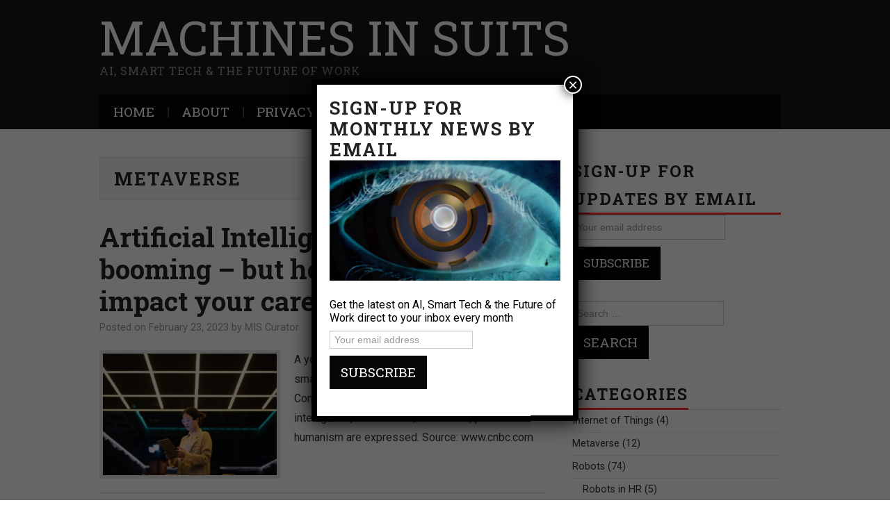

--- FILE ---
content_type: text/html; charset=UTF-8
request_url: http://machinesinsuits.com/category/metaverse-at-work/
body_size: 15015
content:
<!DOCTYPE html>
<html lang="en-US">
<head>

<meta charset="UTF-8">
<meta name="viewport" content="width=device-width">

<link rel="profile" href="http://gmpg.org/xfn/11">
<link rel="pingback" href="http://machinesinsuits.com/xmlrpc.php">

	<meta name='robots' content='index, follow, max-image-preview:large, max-snippet:-1, max-video-preview:-1' />

	<!-- This site is optimized with the Yoast SEO plugin v21.3 - https://yoast.com/wordpress/plugins/seo/ -->
	<title>Metaverse Archives - Machines In Suits</title>
	<link rel="canonical" href="https://machinesinsuits.com/category/metaverse-at-work/" />
	<link rel="next" href="https://machinesinsuits.com/category/metaverse-at-work/page/2/" />
	<meta property="og:locale" content="en_US" />
	<meta property="og:type" content="article" />
	<meta property="og:title" content="Metaverse Archives - Machines In Suits" />
	<meta property="og:url" content="https://machinesinsuits.com/category/metaverse-at-work/" />
	<meta property="og:site_name" content="Machines In Suits" />
	<meta name="twitter:card" content="summary_large_image" />
	<script type="application/ld+json" class="yoast-schema-graph">{"@context":"https://schema.org","@graph":[{"@type":"CollectionPage","@id":"https://machinesinsuits.com/category/metaverse-at-work/","url":"https://machinesinsuits.com/category/metaverse-at-work/","name":"Metaverse Archives - Machines In Suits","isPartOf":{"@id":"http://machinesinsuits.com/#website"},"primaryImageOfPage":{"@id":"https://machinesinsuits.com/category/metaverse-at-work/#primaryimage"},"image":{"@id":"https://machinesinsuits.com/category/metaverse-at-work/#primaryimage"},"thumbnailUrl":"http://machinesinsuits.com/wp-content/uploads/2023/02/107196527-1676650643558-gettyimages-1394953811-_dsc9542-gi-1.jpeg","breadcrumb":{"@id":"https://machinesinsuits.com/category/metaverse-at-work/#breadcrumb"},"inLanguage":"en-US"},{"@type":"ImageObject","inLanguage":"en-US","@id":"https://machinesinsuits.com/category/metaverse-at-work/#primaryimage","url":"http://machinesinsuits.com/wp-content/uploads/2023/02/107196527-1676650643558-gettyimages-1394953811-_dsc9542-gi-1.jpeg","contentUrl":"http://machinesinsuits.com/wp-content/uploads/2023/02/107196527-1676650643558-gettyimages-1394953811-_dsc9542-gi-1.jpeg","width":1920,"height":1080,"caption":"Artificial Intelligence is booming – but how will it impact your career?"},{"@type":"BreadcrumbList","@id":"https://machinesinsuits.com/category/metaverse-at-work/#breadcrumb","itemListElement":[{"@type":"ListItem","position":1,"name":"Home","item":"http://machinesinsuits.com/"},{"@type":"ListItem","position":2,"name":"Metaverse"}]},{"@type":"WebSite","@id":"http://machinesinsuits.com/#website","url":"http://machinesinsuits.com/","name":"Machines In Suits","description":"AI, Smart Tech &amp; The Future of Work","publisher":{"@id":"http://machinesinsuits.com/#organization"},"potentialAction":[{"@type":"SearchAction","target":{"@type":"EntryPoint","urlTemplate":"http://machinesinsuits.com/?s={search_term_string}"},"query-input":"required name=search_term_string"}],"inLanguage":"en-US"},{"@type":"Organization","@id":"http://machinesinsuits.com/#organization","name":"Machines In Suits","url":"http://machinesinsuits.com/","logo":{"@type":"ImageObject","inLanguage":"en-US","@id":"http://machinesinsuits.com/#/schema/logo/image/","url":"","contentUrl":"","caption":"Machines In Suits"},"image":{"@id":"http://machinesinsuits.com/#/schema/logo/image/"}}]}</script>
	<!-- / Yoast SEO plugin. -->


<link rel='dns-prefetch' href='//fonts.googleapis.com' />
<link rel="alternate" type="application/rss+xml" title="Machines In Suits &raquo; Feed" href="http://machinesinsuits.com/feed/" />
<link rel="alternate" type="application/rss+xml" title="Machines In Suits &raquo; Comments Feed" href="http://machinesinsuits.com/comments/feed/" />
<link rel="alternate" type="application/rss+xml" title="Machines In Suits &raquo; Metaverse Category Feed" href="http://machinesinsuits.com/category/metaverse-at-work/feed/" />
		<!-- This site uses the Google Analytics by MonsterInsights plugin v8.20.0 - Using Analytics tracking - https://www.monsterinsights.com/ -->
		<!-- Note: MonsterInsights is not currently configured on this site. The site owner needs to authenticate with Google Analytics in the MonsterInsights settings panel. -->
					<!-- No tracking code set -->
				<!-- / Google Analytics by MonsterInsights -->
		<script type="text/javascript">
window._wpemojiSettings = {"baseUrl":"https:\/\/s.w.org\/images\/core\/emoji\/14.0.0\/72x72\/","ext":".png","svgUrl":"https:\/\/s.w.org\/images\/core\/emoji\/14.0.0\/svg\/","svgExt":".svg","source":{"concatemoji":"http:\/\/machinesinsuits.com\/wp-includes\/js\/wp-emoji-release.min.js?ver=6.3.1"}};
/*! This file is auto-generated */
!function(i,n){var o,s,e;function c(e){try{var t={supportTests:e,timestamp:(new Date).valueOf()};sessionStorage.setItem(o,JSON.stringify(t))}catch(e){}}function p(e,t,n){e.clearRect(0,0,e.canvas.width,e.canvas.height),e.fillText(t,0,0);var t=new Uint32Array(e.getImageData(0,0,e.canvas.width,e.canvas.height).data),r=(e.clearRect(0,0,e.canvas.width,e.canvas.height),e.fillText(n,0,0),new Uint32Array(e.getImageData(0,0,e.canvas.width,e.canvas.height).data));return t.every(function(e,t){return e===r[t]})}function u(e,t,n){switch(t){case"flag":return n(e,"\ud83c\udff3\ufe0f\u200d\u26a7\ufe0f","\ud83c\udff3\ufe0f\u200b\u26a7\ufe0f")?!1:!n(e,"\ud83c\uddfa\ud83c\uddf3","\ud83c\uddfa\u200b\ud83c\uddf3")&&!n(e,"\ud83c\udff4\udb40\udc67\udb40\udc62\udb40\udc65\udb40\udc6e\udb40\udc67\udb40\udc7f","\ud83c\udff4\u200b\udb40\udc67\u200b\udb40\udc62\u200b\udb40\udc65\u200b\udb40\udc6e\u200b\udb40\udc67\u200b\udb40\udc7f");case"emoji":return!n(e,"\ud83e\udef1\ud83c\udffb\u200d\ud83e\udef2\ud83c\udfff","\ud83e\udef1\ud83c\udffb\u200b\ud83e\udef2\ud83c\udfff")}return!1}function f(e,t,n){var r="undefined"!=typeof WorkerGlobalScope&&self instanceof WorkerGlobalScope?new OffscreenCanvas(300,150):i.createElement("canvas"),a=r.getContext("2d",{willReadFrequently:!0}),o=(a.textBaseline="top",a.font="600 32px Arial",{});return e.forEach(function(e){o[e]=t(a,e,n)}),o}function t(e){var t=i.createElement("script");t.src=e,t.defer=!0,i.head.appendChild(t)}"undefined"!=typeof Promise&&(o="wpEmojiSettingsSupports",s=["flag","emoji"],n.supports={everything:!0,everythingExceptFlag:!0},e=new Promise(function(e){i.addEventListener("DOMContentLoaded",e,{once:!0})}),new Promise(function(t){var n=function(){try{var e=JSON.parse(sessionStorage.getItem(o));if("object"==typeof e&&"number"==typeof e.timestamp&&(new Date).valueOf()<e.timestamp+604800&&"object"==typeof e.supportTests)return e.supportTests}catch(e){}return null}();if(!n){if("undefined"!=typeof Worker&&"undefined"!=typeof OffscreenCanvas&&"undefined"!=typeof URL&&URL.createObjectURL&&"undefined"!=typeof Blob)try{var e="postMessage("+f.toString()+"("+[JSON.stringify(s),u.toString(),p.toString()].join(",")+"));",r=new Blob([e],{type:"text/javascript"}),a=new Worker(URL.createObjectURL(r),{name:"wpTestEmojiSupports"});return void(a.onmessage=function(e){c(n=e.data),a.terminate(),t(n)})}catch(e){}c(n=f(s,u,p))}t(n)}).then(function(e){for(var t in e)n.supports[t]=e[t],n.supports.everything=n.supports.everything&&n.supports[t],"flag"!==t&&(n.supports.everythingExceptFlag=n.supports.everythingExceptFlag&&n.supports[t]);n.supports.everythingExceptFlag=n.supports.everythingExceptFlag&&!n.supports.flag,n.DOMReady=!1,n.readyCallback=function(){n.DOMReady=!0}}).then(function(){return e}).then(function(){var e;n.supports.everything||(n.readyCallback(),(e=n.source||{}).concatemoji?t(e.concatemoji):e.wpemoji&&e.twemoji&&(t(e.twemoji),t(e.wpemoji)))}))}((window,document),window._wpemojiSettings);
</script>
<style type="text/css">
img.wp-smiley,
img.emoji {
	display: inline !important;
	border: none !important;
	box-shadow: none !important;
	height: 1em !important;
	width: 1em !important;
	margin: 0 0.07em !important;
	vertical-align: -0.1em !important;
	background: none !important;
	padding: 0 !important;
}
</style>
	<link rel='stylesheet' id='wp-block-library-css' href='http://machinesinsuits.com/wp-includes/css/dist/block-library/style.min.css?ver=6.3.1' type='text/css' media='all' />
<style id='classic-theme-styles-inline-css' type='text/css'>
/*! This file is auto-generated */
.wp-block-button__link{color:#fff;background-color:#32373c;border-radius:9999px;box-shadow:none;text-decoration:none;padding:calc(.667em + 2px) calc(1.333em + 2px);font-size:1.125em}.wp-block-file__button{background:#32373c;color:#fff;text-decoration:none}
</style>
<style id='global-styles-inline-css' type='text/css'>
body{--wp--preset--color--black: #000000;--wp--preset--color--cyan-bluish-gray: #abb8c3;--wp--preset--color--white: #ffffff;--wp--preset--color--pale-pink: #f78da7;--wp--preset--color--vivid-red: #cf2e2e;--wp--preset--color--luminous-vivid-orange: #ff6900;--wp--preset--color--luminous-vivid-amber: #fcb900;--wp--preset--color--light-green-cyan: #7bdcb5;--wp--preset--color--vivid-green-cyan: #00d084;--wp--preset--color--pale-cyan-blue: #8ed1fc;--wp--preset--color--vivid-cyan-blue: #0693e3;--wp--preset--color--vivid-purple: #9b51e0;--wp--preset--gradient--vivid-cyan-blue-to-vivid-purple: linear-gradient(135deg,rgba(6,147,227,1) 0%,rgb(155,81,224) 100%);--wp--preset--gradient--light-green-cyan-to-vivid-green-cyan: linear-gradient(135deg,rgb(122,220,180) 0%,rgb(0,208,130) 100%);--wp--preset--gradient--luminous-vivid-amber-to-luminous-vivid-orange: linear-gradient(135deg,rgba(252,185,0,1) 0%,rgba(255,105,0,1) 100%);--wp--preset--gradient--luminous-vivid-orange-to-vivid-red: linear-gradient(135deg,rgba(255,105,0,1) 0%,rgb(207,46,46) 100%);--wp--preset--gradient--very-light-gray-to-cyan-bluish-gray: linear-gradient(135deg,rgb(238,238,238) 0%,rgb(169,184,195) 100%);--wp--preset--gradient--cool-to-warm-spectrum: linear-gradient(135deg,rgb(74,234,220) 0%,rgb(151,120,209) 20%,rgb(207,42,186) 40%,rgb(238,44,130) 60%,rgb(251,105,98) 80%,rgb(254,248,76) 100%);--wp--preset--gradient--blush-light-purple: linear-gradient(135deg,rgb(255,206,236) 0%,rgb(152,150,240) 100%);--wp--preset--gradient--blush-bordeaux: linear-gradient(135deg,rgb(254,205,165) 0%,rgb(254,45,45) 50%,rgb(107,0,62) 100%);--wp--preset--gradient--luminous-dusk: linear-gradient(135deg,rgb(255,203,112) 0%,rgb(199,81,192) 50%,rgb(65,88,208) 100%);--wp--preset--gradient--pale-ocean: linear-gradient(135deg,rgb(255,245,203) 0%,rgb(182,227,212) 50%,rgb(51,167,181) 100%);--wp--preset--gradient--electric-grass: linear-gradient(135deg,rgb(202,248,128) 0%,rgb(113,206,126) 100%);--wp--preset--gradient--midnight: linear-gradient(135deg,rgb(2,3,129) 0%,rgb(40,116,252) 100%);--wp--preset--font-size--small: 13px;--wp--preset--font-size--medium: 20px;--wp--preset--font-size--large: 36px;--wp--preset--font-size--x-large: 42px;--wp--preset--spacing--20: 0.44rem;--wp--preset--spacing--30: 0.67rem;--wp--preset--spacing--40: 1rem;--wp--preset--spacing--50: 1.5rem;--wp--preset--spacing--60: 2.25rem;--wp--preset--spacing--70: 3.38rem;--wp--preset--spacing--80: 5.06rem;--wp--preset--shadow--natural: 6px 6px 9px rgba(0, 0, 0, 0.2);--wp--preset--shadow--deep: 12px 12px 50px rgba(0, 0, 0, 0.4);--wp--preset--shadow--sharp: 6px 6px 0px rgba(0, 0, 0, 0.2);--wp--preset--shadow--outlined: 6px 6px 0px -3px rgba(255, 255, 255, 1), 6px 6px rgba(0, 0, 0, 1);--wp--preset--shadow--crisp: 6px 6px 0px rgba(0, 0, 0, 1);}:where(.is-layout-flex){gap: 0.5em;}:where(.is-layout-grid){gap: 0.5em;}body .is-layout-flow > .alignleft{float: left;margin-inline-start: 0;margin-inline-end: 2em;}body .is-layout-flow > .alignright{float: right;margin-inline-start: 2em;margin-inline-end: 0;}body .is-layout-flow > .aligncenter{margin-left: auto !important;margin-right: auto !important;}body .is-layout-constrained > .alignleft{float: left;margin-inline-start: 0;margin-inline-end: 2em;}body .is-layout-constrained > .alignright{float: right;margin-inline-start: 2em;margin-inline-end: 0;}body .is-layout-constrained > .aligncenter{margin-left: auto !important;margin-right: auto !important;}body .is-layout-constrained > :where(:not(.alignleft):not(.alignright):not(.alignfull)){max-width: var(--wp--style--global--content-size);margin-left: auto !important;margin-right: auto !important;}body .is-layout-constrained > .alignwide{max-width: var(--wp--style--global--wide-size);}body .is-layout-flex{display: flex;}body .is-layout-flex{flex-wrap: wrap;align-items: center;}body .is-layout-flex > *{margin: 0;}body .is-layout-grid{display: grid;}body .is-layout-grid > *{margin: 0;}:where(.wp-block-columns.is-layout-flex){gap: 2em;}:where(.wp-block-columns.is-layout-grid){gap: 2em;}:where(.wp-block-post-template.is-layout-flex){gap: 1.25em;}:where(.wp-block-post-template.is-layout-grid){gap: 1.25em;}.has-black-color{color: var(--wp--preset--color--black) !important;}.has-cyan-bluish-gray-color{color: var(--wp--preset--color--cyan-bluish-gray) !important;}.has-white-color{color: var(--wp--preset--color--white) !important;}.has-pale-pink-color{color: var(--wp--preset--color--pale-pink) !important;}.has-vivid-red-color{color: var(--wp--preset--color--vivid-red) !important;}.has-luminous-vivid-orange-color{color: var(--wp--preset--color--luminous-vivid-orange) !important;}.has-luminous-vivid-amber-color{color: var(--wp--preset--color--luminous-vivid-amber) !important;}.has-light-green-cyan-color{color: var(--wp--preset--color--light-green-cyan) !important;}.has-vivid-green-cyan-color{color: var(--wp--preset--color--vivid-green-cyan) !important;}.has-pale-cyan-blue-color{color: var(--wp--preset--color--pale-cyan-blue) !important;}.has-vivid-cyan-blue-color{color: var(--wp--preset--color--vivid-cyan-blue) !important;}.has-vivid-purple-color{color: var(--wp--preset--color--vivid-purple) !important;}.has-black-background-color{background-color: var(--wp--preset--color--black) !important;}.has-cyan-bluish-gray-background-color{background-color: var(--wp--preset--color--cyan-bluish-gray) !important;}.has-white-background-color{background-color: var(--wp--preset--color--white) !important;}.has-pale-pink-background-color{background-color: var(--wp--preset--color--pale-pink) !important;}.has-vivid-red-background-color{background-color: var(--wp--preset--color--vivid-red) !important;}.has-luminous-vivid-orange-background-color{background-color: var(--wp--preset--color--luminous-vivid-orange) !important;}.has-luminous-vivid-amber-background-color{background-color: var(--wp--preset--color--luminous-vivid-amber) !important;}.has-light-green-cyan-background-color{background-color: var(--wp--preset--color--light-green-cyan) !important;}.has-vivid-green-cyan-background-color{background-color: var(--wp--preset--color--vivid-green-cyan) !important;}.has-pale-cyan-blue-background-color{background-color: var(--wp--preset--color--pale-cyan-blue) !important;}.has-vivid-cyan-blue-background-color{background-color: var(--wp--preset--color--vivid-cyan-blue) !important;}.has-vivid-purple-background-color{background-color: var(--wp--preset--color--vivid-purple) !important;}.has-black-border-color{border-color: var(--wp--preset--color--black) !important;}.has-cyan-bluish-gray-border-color{border-color: var(--wp--preset--color--cyan-bluish-gray) !important;}.has-white-border-color{border-color: var(--wp--preset--color--white) !important;}.has-pale-pink-border-color{border-color: var(--wp--preset--color--pale-pink) !important;}.has-vivid-red-border-color{border-color: var(--wp--preset--color--vivid-red) !important;}.has-luminous-vivid-orange-border-color{border-color: var(--wp--preset--color--luminous-vivid-orange) !important;}.has-luminous-vivid-amber-border-color{border-color: var(--wp--preset--color--luminous-vivid-amber) !important;}.has-light-green-cyan-border-color{border-color: var(--wp--preset--color--light-green-cyan) !important;}.has-vivid-green-cyan-border-color{border-color: var(--wp--preset--color--vivid-green-cyan) !important;}.has-pale-cyan-blue-border-color{border-color: var(--wp--preset--color--pale-cyan-blue) !important;}.has-vivid-cyan-blue-border-color{border-color: var(--wp--preset--color--vivid-cyan-blue) !important;}.has-vivid-purple-border-color{border-color: var(--wp--preset--color--vivid-purple) !important;}.has-vivid-cyan-blue-to-vivid-purple-gradient-background{background: var(--wp--preset--gradient--vivid-cyan-blue-to-vivid-purple) !important;}.has-light-green-cyan-to-vivid-green-cyan-gradient-background{background: var(--wp--preset--gradient--light-green-cyan-to-vivid-green-cyan) !important;}.has-luminous-vivid-amber-to-luminous-vivid-orange-gradient-background{background: var(--wp--preset--gradient--luminous-vivid-amber-to-luminous-vivid-orange) !important;}.has-luminous-vivid-orange-to-vivid-red-gradient-background{background: var(--wp--preset--gradient--luminous-vivid-orange-to-vivid-red) !important;}.has-very-light-gray-to-cyan-bluish-gray-gradient-background{background: var(--wp--preset--gradient--very-light-gray-to-cyan-bluish-gray) !important;}.has-cool-to-warm-spectrum-gradient-background{background: var(--wp--preset--gradient--cool-to-warm-spectrum) !important;}.has-blush-light-purple-gradient-background{background: var(--wp--preset--gradient--blush-light-purple) !important;}.has-blush-bordeaux-gradient-background{background: var(--wp--preset--gradient--blush-bordeaux) !important;}.has-luminous-dusk-gradient-background{background: var(--wp--preset--gradient--luminous-dusk) !important;}.has-pale-ocean-gradient-background{background: var(--wp--preset--gradient--pale-ocean) !important;}.has-electric-grass-gradient-background{background: var(--wp--preset--gradient--electric-grass) !important;}.has-midnight-gradient-background{background: var(--wp--preset--gradient--midnight) !important;}.has-small-font-size{font-size: var(--wp--preset--font-size--small) !important;}.has-medium-font-size{font-size: var(--wp--preset--font-size--medium) !important;}.has-large-font-size{font-size: var(--wp--preset--font-size--large) !important;}.has-x-large-font-size{font-size: var(--wp--preset--font-size--x-large) !important;}
.wp-block-navigation a:where(:not(.wp-element-button)){color: inherit;}
:where(.wp-block-post-template.is-layout-flex){gap: 1.25em;}:where(.wp-block-post-template.is-layout-grid){gap: 1.25em;}
:where(.wp-block-columns.is-layout-flex){gap: 2em;}:where(.wp-block-columns.is-layout-grid){gap: 2em;}
.wp-block-pullquote{font-size: 1.5em;line-height: 1.6;}
</style>
<link rel='stylesheet' id='athemes-headings-fonts-css' href='//fonts.googleapis.com/css?family=Roboto+Slab%3A400%2C700&#038;ver=6.3.1' type='text/css' media='all' />
<link rel='stylesheet' id='athemes-body-fonts-css' href='//fonts.googleapis.com/css?family=Roboto%3A400%2C400italic%2C700%2C700italic&#038;ver=6.3.1' type='text/css' media='all' />
<link rel='stylesheet' id='athemes-glyphs-css' href='http://machinesinsuits.com/wp-content/themes/hiero/css/athemes-glyphs.css?ver=6.3.1' type='text/css' media='all' />
<link rel='stylesheet' id='athemes-bootstrap-css' href='http://machinesinsuits.com/wp-content/themes/hiero/css/bootstrap.min.css?ver=6.3.1' type='text/css' media='all' />
<link rel='stylesheet' id='athemes-style-css' href='http://machinesinsuits.com/wp-content/themes/hiero/style.css?ver=6.3.1' type='text/css' media='all' />
<style id='athemes-style-inline-css' type='text/css'>
a, #main-navigation .sf-menu > ul > li:hover:after, #main-navigation .sf-menu > ul > li.sfHover:after, #main-navigation .sf-menu > ul > li.current_page_item:after, #main-navigation .sf-menu > ul > li.current-menu-item:after, .entry-title a:hover, .comment-list li.comment .comment-author .fn a:hover, .comment-list li.comment .reply a, .widget li a:hover, .site-extra .widget li a:hover, .site-extra .widget_athemes_social_icons li a:hover [class^="ico-"]:before, .site-footer a:hover { color: ; }
button:hover, a.button:hover, input[type="button"]:hover, .widget-title span, input[type="reset"]:hover, input[type="submit"]:hover { border-color: ; }
button:hover, a.button:hover, .widget_athemes_social_icons li a:hover [class^="ico-"]:before, input[type="button"]:hover, .widget_athemes_tabs .widget-tab-nav li.active a, input[type="reset"]:hover, .comments-link a, .site-content [class*="navigation"] a:hover, input[type="submit"]:hover, #main-navigation li:hover ul, #main-navigation li.sfHover ul, #main-navigation li a:hover, #main-navigation li.sfHover > a, #main-navigation li.current_page_item > a, #main-navigation li.current-menu-item > a, #main-navigation li.current-menu-parent > a, #main-navigation li.current-page-parent > a, #main-navigation li.current-page-ancestor > a, #main-navigation li.current_page_ancestor > a { background: ; }
.site-title a { color: ; }
.site-description { color: ; }
.entry-title, .entry-title a { color: ; }
body { color: ; }
a.button, h1, h2, h3, h4, h5, h6, button, input[type="button"], input[type="reset"], input[type="submit"], .site-title, .site-description, #main-navigation li a, .nav-open, .nav-close, .comments-link a, .author-info .author-links a, .site-content [class*="navigation"] a, .comment-list li.comment .comment-author .fn, .comment-list li.comment .reply a, #commentform label, .widget_athemes_tabs .widget-tab-nav li a { font-family: Roboto Slab; }
body { font-family: Roboto; }

</style>
<link rel='stylesheet' id='popup-maker-site-css' href='//machinesinsuits.com/wp-content/uploads/pum/pum-site-styles.css?generated=1645760802&#038;ver=1.16.4' type='text/css' media='all' />
<script type='text/javascript' src='http://machinesinsuits.com/wp-includes/js/jquery/jquery.min.js?ver=3.7.0' id='jquery-core-js'></script>
<script type='text/javascript' src='http://machinesinsuits.com/wp-includes/js/jquery/jquery-migrate.min.js?ver=3.4.1' id='jquery-migrate-js'></script>
<script type='text/javascript' src='http://machinesinsuits.com/wp-content/themes/hiero/js/bootstrap.min.js?ver=6.3.1' id='athemes-bootstrap-js-js'></script>
<script type='text/javascript' src='http://machinesinsuits.com/wp-content/themes/hiero/js/superfish.js?ver=6.3.1' id='athemes-superfish-js'></script>
<script type='text/javascript' src='http://machinesinsuits.com/wp-content/themes/hiero/js/supersubs.js?ver=6.3.1' id='athemes-supersubs-js'></script>
<script type='text/javascript' src='http://machinesinsuits.com/wp-content/themes/hiero/js/settings.js?ver=6.3.1' id='athemes-settings-js'></script>
<link rel="https://api.w.org/" href="http://machinesinsuits.com/wp-json/" /><link rel="alternate" type="application/json" href="http://machinesinsuits.com/wp-json/wp/v2/categories/231" /><link rel="EditURI" type="application/rsd+xml" title="RSD" href="http://machinesinsuits.com/xmlrpc.php?rsd" />
<meta name="generator" content="WordPress 6.3.1" />
<!--[if lt IE 9]>
<script src="http://machinesinsuits.com/wp-content/themes/hiero/js/html5shiv.js"></script>
<![endif]-->
<link rel="icon" href="http://machinesinsuits.com/wp-content/uploads/2018/01/cropped-woman-506322-32x32.jpg" sizes="32x32" />
<link rel="icon" href="http://machinesinsuits.com/wp-content/uploads/2018/01/cropped-woman-506322-192x192.jpg" sizes="192x192" />
<link rel="apple-touch-icon" href="http://machinesinsuits.com/wp-content/uploads/2018/01/cropped-woman-506322-180x180.jpg" />
<meta name="msapplication-TileImage" content="http://machinesinsuits.com/wp-content/uploads/2018/01/cropped-woman-506322-270x270.jpg" />
		<style type="text/css" id="wp-custom-css">
			.entry-thumbnail img { width: 100%; height: 100%;}
.comments-link {
    display: none;
}
body {
    font-size: 16px;
}		</style>
		</head>

<body class="archive category category-metaverse-at-work category-231">
		<header id="masthead" class="site-header" role="banner">
		<div class="clearfix container">
			<div class="site-branding">
							
										<div class="site-title">
						<a href="http://machinesinsuits.com/" title="Machines In Suits" rel="home">
							Machines In Suits						</a>
					</div>
					<div class="site-description">AI, Smart Tech &amp; The Future of Work</div>
							<!-- .site-branding --></div>

						
			<nav id="main-navigation" class="main-navigation" role="navigation">
				<a href="#main-navigation" class="nav-open">Menu</a>
				<a href="#" class="nav-close">Close</a>
				<div class="clearfix sf-menu"><ul>
<li ><a href="http://machinesinsuits.com/">Home</a></li><li class="page_item page-item-2449"><a href="http://machinesinsuits.com/about/">About</a></li>
<li class="page_item page-item-2750"><a href="http://machinesinsuits.com/privacy-policy/">Privacy Policy</a></li>
</ul></div>
			<!-- #main-navigation --></nav>
		</div>
	<!-- #masthead --></header>

	<div id="main" class="site-main">
		<div class="clearfix container">

	<section id="primary" class="content-area">
		<div id="content" class="site-content" role="main">

		
			<header class="page-header">
				<h1 class="page-title">
					Metaverse				</h1>
							<!-- .page-header --></header>

						
				
<article id="post-42954" class="clearfix post-42954 post type-post status-publish format-standard has-post-thumbnail hentry category-metaverse-at-work">
	<header class="clearfix entry-header">
		
		<h2 class="entry-title"><a href="https://news.google.com/rss/articles/[base64]?oc=5" rel="bookmark">Artificial Intelligence is booming – but how will it impact your career?</a></h2>

				<div class="entry-meta">
			<span class="posted-on">Posted on <a href="https://news.google.com/rss/articles/[base64]?oc=5" title="6:44 pm" rel="bookmark"><time class="entry-date published updated" datetime="2023-02-23T18:44:21+00:00">February 23, 2023</time></a></span><span class="byline"> by <span class="author vcard"><a class="url fn n" href="http://machinesinsuits.com/author/vgriffith28/" title="View all posts by MIS Curator">MIS Curator</a></span></span>		<!-- .entry-meta --></div>
			<!-- .entry-header --></header>

			<div class="entry-thumbnail">
			<a href="https://news.google.com/rss/articles/[base64]?oc=5" title="Artificial Intelligence is booming – but how will it impact your career?" >
				<img width="250" height="175" src="http://machinesinsuits.com/wp-content/uploads/2023/02/107196527-1676650643558-gettyimages-1394953811-_dsc9542-gi-1-250x175.jpeg" class="attachment-thumb-featured size-thumb-featured wp-post-image" alt="Artificial Intelligence is booming – but how will it impact your career?" decoding="async" />			</a>
		</div>
	
			<div class="entry-summary">
			<p>A young Asian business woman wearing glowing smart glasses uses a tablet in a city street at night. Concepts such as augmented reality, artificial intelligence, smart cities, metaverse, post-humanism are expressed. Source: www.cnbc.com</p>
		<!-- .entry-summary --></div>
	
	<footer class="entry-meta entry-footer">
								<span class="cat-links">
				<i class="ico-folder"></i> <a href="http://machinesinsuits.com/category/metaverse-at-work/" rel="category tag">Metaverse</a>			</span>
			
						<!-- .entry-meta --></footer>
<!-- #post-42954--></article>

			
				
<article id="post-40356" class="clearfix post-40356 post type-post status-publish format-standard has-post-thumbnail hentry category-metaverse-at-work">
	<header class="clearfix entry-header">
		
		<h2 class="entry-title"><a href="https://news.google.com/__i/rss/rd/articles/CBMibWh0dHBzOi8vd3d3LmdlbmVuZ25ld3MuY29tL2FydGlmaWNpYWwtaW50ZWxsaWdlbmNlL2dyb3d0aC1vZi1hcnRpZmljaWFsLWludGVsbGlnZW5jZS1pbi1waGFybWEtbWFudWZhY3R1cmluZy_SAQA?oc=5" rel="bookmark">Growth of Artificial Intelligence in Pharma Manufacturing</a></h2>

				<div class="entry-meta">
			<span class="posted-on">Posted on <a href="https://news.google.com/__i/rss/rd/articles/CBMibWh0dHBzOi8vd3d3LmdlbmVuZ25ld3MuY29tL2FydGlmaWNpYWwtaW50ZWxsaWdlbmNlL2dyb3d0aC1vZi1hcnRpZmljaWFsLWludGVsbGlnZW5jZS1pbi1waGFybWEtbWFudWZhY3R1cmluZy_SAQA?oc=5" title="2:13 pm" rel="bookmark"><time class="entry-date published updated" datetime="2023-01-17T14:13:35+00:00">January 17, 2023</time></a></span><span class="byline"> by <span class="author vcard"><a class="url fn n" href="http://machinesinsuits.com/author/vgriffith28/" title="View all posts by MIS Curator">MIS Curator</a></span></span>		<!-- .entry-meta --></div>
			<!-- .entry-header --></header>

			<div class="entry-thumbnail">
			<a href="https://news.google.com/__i/rss/rd/articles/CBMibWh0dHBzOi8vd3d3LmdlbmVuZ25ld3MuY29tL2FydGlmaWNpYWwtaW50ZWxsaWdlbmNlL2dyb3d0aC1vZi1hcnRpZmljaWFsLWludGVsbGlnZW5jZS1pbi1waGFybWEtbWFudWZhY3R1cmluZy_SAQA?oc=5" title="Growth of Artificial Intelligence in Pharma Manufacturing" >
				<img width="250" height="175" src="http://machinesinsuits.com/wp-content/uploads/2023/01/GEN_MAL_Logo_4-2-250x175.png" class="attachment-thumb-featured size-thumb-featured wp-post-image" alt="Growth of Artificial Intelligence in Pharma Manufacturing" decoding="async" />			</a>
		</div>
	
			<div class="entry-summary">
			<p>Genetic Engineering &amp; Biotechnology News Lonza, a CDMO based in Switzerland, collects and analyzes manufacturing data to optimize processes, gain process insights, improve yields, and meet required quality levels. Source: www.genengnews.com</p>
		<!-- .entry-summary --></div>
	
	<footer class="entry-meta entry-footer">
								<span class="cat-links">
				<i class="ico-folder"></i> <a href="http://machinesinsuits.com/category/metaverse-at-work/" rel="category tag">Metaverse</a>			</span>
			
						<!-- .entry-meta --></footer>
<!-- #post-40356--></article>

			
				
<article id="post-28512" class="clearfix post-28512 post type-post status-publish format-standard has-post-thumbnail hentry category-metaverse-at-work">
	<header class="clearfix entry-header">
		
		<h2 class="entry-title"><a href="https://www.hcamag.com/nz/specialisation/employee-engagement/enter-the-metaverse-how-virtual-reality-is-changing-hr/400188" rel="bookmark">Enter the metaverse: How virtual reality is changing HR</a></h2>

				<div class="entry-meta">
			<span class="posted-on">Posted on <a href="https://www.hcamag.com/nz/specialisation/employee-engagement/enter-the-metaverse-how-virtual-reality-is-changing-hr/400188" title="7:46 am" rel="bookmark"><time class="entry-date published updated" datetime="2022-04-25T07:46:25+00:00">April 25, 2022</time></a></span><span class="byline"> by <span class="author vcard"><a class="url fn n" href="http://machinesinsuits.com/author/vgriffith28/" title="View all posts by MIS Curator">MIS Curator</a></span></span>		<!-- .entry-meta --></div>
			<!-- .entry-header --></header>

			<div class="entry-thumbnail">
			<a href="https://www.hcamag.com/nz/specialisation/employee-engagement/enter-the-metaverse-how-virtual-reality-is-changing-hr/400188" title="Enter the metaverse: How virtual reality is changing HR" >
				<img width="250" height="175" src="http://machinesinsuits.com/wp-content/uploads/2022/04/0292_637838310014900047-250x175.jpeg" class="attachment-thumb-featured size-thumb-featured wp-post-image" alt="Enter the metaverse: How virtual reality is changing HR" decoding="async" />			</a>
		</div>
	
			<div class="entry-summary">
			<p>VR has enabled this company&#8217;s HR team to onboard 2000 employees in under a year The events of the past two years have undoubtedly accelerated progress in the tech sector Source: www.hcamag.com</p>
		<!-- .entry-summary --></div>
	
	<footer class="entry-meta entry-footer">
								<span class="cat-links">
				<i class="ico-folder"></i> <a href="http://machinesinsuits.com/category/metaverse-at-work/" rel="category tag">Metaverse</a>			</span>
			
						<!-- .entry-meta --></footer>
<!-- #post-28512--></article>

			
				
<article id="post-28212" class="clearfix post-28212 post type-post status-publish format-standard has-post-thumbnail hentry category-metaverse-at-work">
	<header class="clearfix entry-header">
		
		<h2 class="entry-title"><a href="https://mg.co.za/sci-tech/2022-04-18-machine-learning-and-ai-is-coming-for-corrupt-officials/" rel="bookmark">Machine learning and AI is coming for corrupt officials</a></h2>

				<div class="entry-meta">
			<span class="posted-on">Posted on <a href="https://mg.co.za/sci-tech/2022-04-18-machine-learning-and-ai-is-coming-for-corrupt-officials/" title="7:45 am" rel="bookmark"><time class="entry-date published updated" datetime="2022-04-25T07:45:27+00:00">April 25, 2022</time></a></span><span class="byline"> by <span class="author vcard"><a class="url fn n" href="http://machinesinsuits.com/author/vgriffith28/" title="View all posts by MIS Curator">MIS Curator</a></span></span>		<!-- .entry-meta --></div>
			<!-- .entry-header --></header>

			<div class="entry-thumbnail">
			<a href="https://mg.co.za/sci-tech/2022-04-18-machine-learning-and-ai-is-coming-for-corrupt-officials/" title="Machine learning and AI is coming for corrupt officials" >
				<img width="250" height="175" src="http://machinesinsuits.com/wp-content/uploads/2022/04/bd15270f-gettyimages-1283484229-2048x1367-2-250x175.jpeg" class="attachment-thumb-featured size-thumb-featured wp-post-image" alt="Machine learning and AI is coming for corrupt officials" decoding="async" loading="lazy" />			</a>
		</div>
	
			<div class="entry-summary">
			<p>Disrupting corruption with a data-driven approach is possible. (Getty Images) South Africa has a big problem with corruption in government supply chains. Source: mg.co.za</p>
		<!-- .entry-summary --></div>
	
	<footer class="entry-meta entry-footer">
								<span class="cat-links">
				<i class="ico-folder"></i> <a href="http://machinesinsuits.com/category/metaverse-at-work/" rel="category tag">Metaverse</a>			</span>
			
						<!-- .entry-meta --></footer>
<!-- #post-28212--></article>

			
				
<article id="post-28518" class="clearfix post-28518 post type-post status-publish format-standard has-post-thumbnail hentry category-metaverse-at-work category-artificial-intelligence">
	<header class="clearfix entry-header">
		
		<h2 class="entry-title"><a href="https://thetechpanda.com/how-modern-technology-is-shaping-the-future-of-the-staffing-industry/36132/" rel="bookmark">How modern technology is shaping the future of the staffing industry</a></h2>

				<div class="entry-meta">
			<span class="posted-on">Posted on <a href="https://thetechpanda.com/how-modern-technology-is-shaping-the-future-of-the-staffing-industry/36132/" title="7:37 am" rel="bookmark"><time class="entry-date published updated" datetime="2022-04-25T07:37:45+00:00">April 25, 2022</time></a></span><span class="byline"> by <span class="author vcard"><a class="url fn n" href="http://machinesinsuits.com/author/vgriffith28/" title="View all posts by MIS Curator">MIS Curator</a></span></span>		<!-- .entry-meta --></div>
			<!-- .entry-header --></header>

			<div class="entry-thumbnail">
			<a href="https://thetechpanda.com/how-modern-technology-is-shaping-the-future-of-the-staffing-industry/36132/" title="How modern technology is shaping the future of the staffing industry" >
				<img width="250" height="175" src="http://machinesinsuits.com/wp-content/uploads/2022/04/technology-4256272_640-250x175.jpeg" class="attachment-thumb-featured size-thumb-featured wp-post-image" alt="How modern technology is shaping the future of the staffing industry" decoding="async" loading="lazy" />			</a>
		</div>
	
			<div class="entry-summary">
			<p>The revolution in technology has only accelerated during the last two years of the pandemic. If at all any good was to be attributed to the pandemic, it is the kind of large-scale technology/digital adoption Source: thetechpanda.com</p>
		<!-- .entry-summary --></div>
	
	<footer class="entry-meta entry-footer">
								<span class="cat-links">
				<i class="ico-folder"></i> <a href="http://machinesinsuits.com/category/metaverse-at-work/" rel="category tag">Metaverse</a>, <a href="http://machinesinsuits.com/category/artificial-intelligence/" rel="category tag">AI at Work</a>			</span>
			
						<!-- .entry-meta --></footer>
<!-- #post-28518--></article>

			
				
<article id="post-16477" class="clearfix post-16477 post type-post status-publish format-standard has-post-thumbnail hentry category-metaverse-at-work">
	<header class="clearfix entry-header">
		
		<h2 class="entry-title"><a href="https://www.pewresearch.org/internet/2021/06/16/experts-doubt-ethical-ai-design-will-be-broadly-adopted-as-the-norm-within-the-next-decade/" rel="bookmark">Experts Doubt Ethical AI Design Will Be Broadly Adopted as the Norm Within the Next Decade</a></h2>

				<div class="entry-meta">
			<span class="posted-on">Posted on <a href="https://www.pewresearch.org/internet/2021/06/16/experts-doubt-ethical-ai-design-will-be-broadly-adopted-as-the-norm-within-the-next-decade/" title="10:43 am" rel="bookmark"><time class="entry-date published updated" datetime="2021-07-17T10:43:56+00:00">July 17, 2021</time></a></span><span class="byline"> by <span class="author vcard"><a class="url fn n" href="http://machinesinsuits.com/author/vgriffith28/" title="View all posts by MIS Curator">MIS Curator</a></span></span>		<!-- .entry-meta --></div>
			<!-- .entry-header --></header>

			<div class="entry-thumbnail">
			<a href="https://www.pewresearch.org/internet/2021/06/16/experts-doubt-ethical-ai-design-will-be-broadly-adopted-as-the-norm-within-the-next-decade/" title="Experts Doubt Ethical AI Design Will Be Broadly Adopted as the Norm Within the Next Decade" >
				<img width="250" height="175" src="http://machinesinsuits.com/wp-content/uploads/2021/07/PI_21.06.16_EthicalAI_featured-3-250x175.png" class="attachment-thumb-featured size-thumb-featured wp-post-image" alt="Experts Doubt Ethical AI Design Will Be Broadly Adopted as the Norm Within the Next Decade" decoding="async" loading="lazy" />			</a>
		</div>
	
			<div class="entry-summary">
			<p>Artificial intelligence systems “understand” and shape a lot of what happens in people’s lives . AI applications “speak” to people and answer questions when the name of a digital voice assistant is called out.Source: www.pewresearch.org</p>
		<!-- .entry-summary --></div>
	
	<footer class="entry-meta entry-footer">
								<span class="cat-links">
				<i class="ico-folder"></i> <a href="http://machinesinsuits.com/category/metaverse-at-work/" rel="category tag">Metaverse</a>			</span>
			
						<!-- .entry-meta --></footer>
<!-- #post-16477--></article>

			
				
<article id="post-11957" class="clearfix post-11957 post type-post status-publish format-standard has-post-thumbnail hentry category-metaverse-at-work">
	<header class="clearfix entry-header">
		
		<h2 class="entry-title"><a href="https://artificialintelligence-news.com/2021/03/15/research-finds-1-4-million-uk-jobs-automated-year/" rel="bookmark">Research finds 1.4 million UK jobs could be automated this year</a></h2>

				<div class="entry-meta">
			<span class="posted-on">Posted on <a href="https://artificialintelligence-news.com/2021/03/15/research-finds-1-4-million-uk-jobs-automated-year/" title="5:00 am" rel="bookmark"><time class="entry-date published updated" datetime="2021-03-20T05:00:07+00:00">March 20, 2021</time></a></span><span class="byline"> by <span class="author vcard"><a class="url fn n" href="http://machinesinsuits.com/author/vgriffith28/" title="View all posts by MIS Curator">MIS Curator</a></span></span>		<!-- .entry-meta --></div>
			<!-- .entry-header --></header>

			<div class="entry-thumbnail">
			<a href="https://artificialintelligence-news.com/2021/03/15/research-finds-1-4-million-uk-jobs-automated-year/" title="Research finds 1.4 million UK jobs could be automated this year" >
				<img width="250" height="175" src="http://machinesinsuits.com/wp-content/uploads/2021/03/faethm-ai-artificial-intelligence-jobs-uk-automation-research-report-study-lost-work-250x175.jpeg" class="attachment-thumb-featured size-thumb-featured wp-post-image" alt="Research finds 1.4 million UK jobs could be automated this year" decoding="async" loading="lazy" />			</a>
		</div>
	
			<div class="entry-summary">
			<p>According to a Faethm AI forecast, over 1.4 million jobs in the UK could be replaced by automation this year alone. Source: artificialintelligence-news.com</p>
		<!-- .entry-summary --></div>
	
	<footer class="entry-meta entry-footer">
								<span class="cat-links">
				<i class="ico-folder"></i> <a href="http://machinesinsuits.com/category/metaverse-at-work/" rel="category tag">Metaverse</a>			</span>
			
						<!-- .entry-meta --></footer>
<!-- #post-11957--></article>

			
				
<article id="post-11217" class="clearfix post-11217 post type-post status-publish format-standard has-post-thumbnail hentry category-metaverse-at-work category-robots category-in-business category-artificial-intelligence">
	<header class="clearfix entry-header">
		
		<h2 class="entry-title"><a href="https://www.malaysiakini.com/announcement/563917" rel="bookmark">Can Artificial Intelligence take over the jobs of accountancy professionals?</a></h2>

				<div class="entry-meta">
			<span class="posted-on">Posted on <a href="https://www.malaysiakini.com/announcement/563917" title="9:30 am" rel="bookmark"><time class="entry-date published updated" datetime="2021-02-27T09:30:37+00:00">February 27, 2021</time></a></span><span class="byline"> by <span class="author vcard"><a class="url fn n" href="http://machinesinsuits.com/author/vgriffith28/" title="View all posts by MIS Curator">MIS Curator</a></span></span>		<!-- .entry-meta --></div>
			<!-- .entry-header --></header>

			<div class="entry-thumbnail">
			<a href="https://www.malaysiakini.com/announcement/563917" title="Can Artificial Intelligence take over the jobs of accountancy professionals?" >
				<img width="250" height="175" src="http://machinesinsuits.com/wp-content/uploads/2021/02/550967987a3323f51a4cd632dd810468-1-250x175.jpeg" class="attachment-thumb-featured size-thumb-featured wp-post-image" alt="Can Artificial Intelligence take over the jobs of accountancy professionals?" decoding="async" loading="lazy" />			</a>
		</div>
	
			<div class="entry-summary">
			<p>This is the question often asked by parents and children who are considering their career in accountancy. Am I pursuing a career which will be made obsolete in the near future. Source: www.malaysiakini.com</p>
		<!-- .entry-summary --></div>
	
	<footer class="entry-meta entry-footer">
								<span class="cat-links">
				<i class="ico-folder"></i> <a href="http://machinesinsuits.com/category/metaverse-at-work/" rel="category tag">Metaverse</a>, <a href="http://machinesinsuits.com/category/robots/" rel="category tag">Robots</a>, <a href="http://machinesinsuits.com/category/artificial-intelligence/in-business/" rel="category tag">AI in Business</a>, <a href="http://machinesinsuits.com/category/artificial-intelligence/" rel="category tag">AI at Work</a>			</span>
			
						<!-- .entry-meta --></footer>
<!-- #post-11217--></article>

			
				
<article id="post-6059" class="clearfix post-6059 post type-post status-publish format-standard has-post-thumbnail hentry category-metaverse-at-work category-iot-at-work">
	<header class="clearfix entry-header">
		
		<h2 class="entry-title"><a href="https://www.financialexpress.com/industry/technology/future-reality-triad-of-internet-of-things-artificial-intelligence-blockchain-in-action/2100218/" rel="bookmark">Future reality: Triad of Internet of Things, Artificial Intelligence &#038; Blockchain in action</a></h2>

				<div class="entry-meta">
			<span class="posted-on">Posted on <a href="https://www.financialexpress.com/industry/technology/future-reality-triad-of-internet-of-things-artificial-intelligence-blockchain-in-action/2100218/" title="10:41 am" rel="bookmark"><time class="entry-date published updated" datetime="2020-10-10T10:41:08+00:00">October 10, 2020</time></a></span><span class="byline"> by <span class="author vcard"><a class="url fn n" href="http://machinesinsuits.com/author/vgriffith28/" title="View all posts by MIS Curator">MIS Curator</a></span></span>		<!-- .entry-meta --></div>
			<!-- .entry-header --></header>

			<div class="entry-thumbnail">
			<a href="https://www.financialexpress.com/industry/technology/future-reality-triad-of-internet-of-things-artificial-intelligence-blockchain-in-action/2100218/" title="Future reality: Triad of Internet of Things, Artificial Intelligence &#038; Blockchain in action" >
				<img width="250" height="175" src="http://machinesinsuits.com/wp-content/uploads/2020/10/1-261-250x175.jpeg" class="attachment-thumb-featured size-thumb-featured wp-post-image" alt="Future reality: Triad of Internet of Things, Artificial Intelligence &amp; Blockchain in action" decoding="async" loading="lazy" />			</a>
		</div>
	
			<div class="entry-summary">
			<p>Blockchain, with promise of immutability, transparency, security, interoperability, etc., allows us to exploit otherwise unused resources, trade the un-tradable, and allow new ecosystems that were not possible before. Source: www.financialexpress.com</p>
		<!-- .entry-summary --></div>
	
	<footer class="entry-meta entry-footer">
								<span class="cat-links">
				<i class="ico-folder"></i> <a href="http://machinesinsuits.com/category/metaverse-at-work/" rel="category tag">Metaverse</a>, <a href="http://machinesinsuits.com/category/iot-at-work/" rel="category tag">Internet of Things</a>			</span>
			
						<!-- .entry-meta --></footer>
<!-- #post-6059--></article>

			
				
<article id="post-6100" class="clearfix post-6100 post type-post status-publish format-standard has-post-thumbnail hentry category-metaverse-at-work">
	<header class="clearfix entry-header">
		
		<h2 class="entry-title"><a href="https://www.msn.com/en-us/finance/other/bernard-marr-microsoft-and-shell-announce-new-partnership-to-use-artificial-intelligence-and-tech-to-reduce-carbon-emissions/ar-BB19Ov09" rel="bookmark">Bernard Marr: Microsoft And Shell Announce New Partnership To Use Artificial Intelligence And Tech To Reduce Carbon Emissions</a></h2>

				<div class="entry-meta">
			<span class="posted-on">Posted on <a href="https://www.msn.com/en-us/finance/other/bernard-marr-microsoft-and-shell-announce-new-partnership-to-use-artificial-intelligence-and-tech-to-reduce-carbon-emissions/ar-BB19Ov09" title="10:38 am" rel="bookmark"><time class="entry-date published updated" datetime="2020-10-10T10:38:41+00:00">October 10, 2020</time></a></span><span class="byline"> by <span class="author vcard"><a class="url fn n" href="http://machinesinsuits.com/author/vgriffith28/" title="View all posts by MIS Curator">MIS Curator</a></span></span>		<!-- .entry-meta --></div>
			<!-- .entry-header --></header>

			<div class="entry-thumbnail">
			<a href="https://www.msn.com/en-us/finance/other/bernard-marr-microsoft-and-shell-announce-new-partnership-to-use-artificial-intelligence-and-tech-to-reduce-carbon-emissions/ar-BB19Ov09" title="Bernard Marr: Microsoft And Shell Announce New Partnership To Use Artificial Intelligence And Tech To Reduce Carbon Emissions" >
				<img width="250" height="175" src="http://machinesinsuits.com/wp-content/uploads/2020/10/BB19Ozaf-1-250x175.jpeg" class="attachment-thumb-featured size-thumb-featured wp-post-image" alt="Bernard Marr: Microsoft And Shell Announce New Partnership To Use Artificial Intelligence And Tech To Reduce Carbon Emissions" decoding="async" loading="lazy" />			</a>
		</div>
	
			<div class="entry-summary">
			<p>Tackling carbon emissions is one of the biggest challenges faced by the world today. For big business, this means making a strategic and managed move towards increasing the use of renewable energy sources. Source: www.msn.com</p>
		<!-- .entry-summary --></div>
	
	<footer class="entry-meta entry-footer">
								<span class="cat-links">
				<i class="ico-folder"></i> <a href="http://machinesinsuits.com/category/metaverse-at-work/" rel="category tag">Metaverse</a>			</span>
			
						<!-- .entry-meta --></footer>
<!-- #post-6100--></article>

			
				<nav role="navigation" id="nav-below" class="paging-navigation">
		<h1 class="screen-reader-text">Post navigation</h1>

	
				<div class="nav-previous"><a href="http://machinesinsuits.com/category/metaverse-at-work/page/2/" ><span class="meta-nav"><i class="ico-left-open"></i></span> Older Articles</a></div>
		
		
	
	</nav><!-- #nav-below -->
	
		
		<!-- #content --></div>
	<!-- #primary --></section>

<div id="widget-area-2" class="site-sidebar widget-area" role="complementary">
	<aside id="mc4wp_form_widget-2" class="widget widget_mc4wp_form_widget"><h3 class="widget-title"><span>Sign-Up For Updates by Email</span></h3><script>(function() {
	window.mc4wp = window.mc4wp || {
		listeners: [],
		forms: {
			on: function(evt, cb) {
				window.mc4wp.listeners.push(
					{
						event   : evt,
						callback: cb
					}
				);
			}
		}
	}
})();
</script><!-- Mailchimp for WordPress v4.9.8 - https://wordpress.org/plugins/mailchimp-for-wp/ --><form id="mc4wp-form-2" class="mc4wp-form mc4wp-form-3393" method="post" data-id="3393" data-name="Sign-Up" ><div class="mc4wp-form-fields"><p>
   
    <input type="email" id="mc4wp_email" name="EMAIL" placeholder="Your email address" required="">
<br>
    <input type="submit" value="Subscribe">
</p></div><label style="display: none !important;">Leave this field empty if you're human: <input type="text" name="_mc4wp_honeypot" value="" tabindex="-1" autocomplete="off" /></label><input type="hidden" name="_mc4wp_timestamp" value="1768403979" /><input type="hidden" name="_mc4wp_form_id" value="3393" /><input type="hidden" name="_mc4wp_form_element_id" value="mc4wp-form-2" /><div class="mc4wp-response"></div></form><!-- / Mailchimp for WordPress Plugin --></aside><aside id="search-2" class="widget widget_search"><form role="search" method="get" class="search-form" action="http://machinesinsuits.com/">
	<label>
		<span class="screen-reader-text">Search for:</span>
		<input type="search" class="search-field" placeholder="Search &hellip;" value="" name="s" title="Search for:">
	</label>
	<input type="submit" class="search-submit" value="Search">
</form>
</aside><aside id="categories-2" class="widget widget_categories"><h3 class="widget-title"><span>Categories</span></h3>
			<ul>
					<li class="cat-item cat-item-233"><a href="http://machinesinsuits.com/category/iot-at-work/">Internet of Things</a> (4)
</li>
	<li class="cat-item cat-item-231 current-cat"><a aria-current="page" href="http://machinesinsuits.com/category/metaverse-at-work/">Metaverse</a> (12)
</li>
	<li class="cat-item cat-item-152"><a href="http://machinesinsuits.com/category/robots/">Robots</a> (74)
<ul class='children'>
	<li class="cat-item cat-item-193"><a href="http://machinesinsuits.com/category/robots/robots-in-hr/">Robots in HR</a> (5)
</li>
	<li class="cat-item cat-item-194"><a href="http://machinesinsuits.com/category/robots/robots-research-ethics/">Robots Research &amp; Ethics</a> (1)
</li>
</ul>
</li>
	<li class="cat-item cat-item-151"><a href="http://machinesinsuits.com/category/artificial-intelligence/">AI at Work</a> (325)
<ul class='children'>
	<li class="cat-item cat-item-186"><a href="http://machinesinsuits.com/category/artificial-intelligence/in-business/">AI in Business</a> (108)
</li>
	<li class="cat-item cat-item-187"><a href="http://machinesinsuits.com/category/artificial-intelligence/in-human-resources/">AI in HR</a> (29)
</li>
	<li class="cat-item cat-item-188"><a href="http://machinesinsuits.com/category/artificial-intelligence/research-ethics/">AI Research &amp; Ethics</a> (26)
</li>
</ul>
</li>
	<li class="cat-item cat-item-179"><a href="http://machinesinsuits.com/category/immersives-at-work/">Immersives at Work</a> (7)
<ul class='children'>
	<li class="cat-item cat-item-206"><a href="http://machinesinsuits.com/category/immersives-at-work/virtual-augmented-reality/">VR &amp; AR</a> (2)
</li>
	<li class="cat-item cat-item-207"><a href="http://machinesinsuits.com/category/immersives-at-work/haptics/">Haptics</a> (1)
</li>
	<li class="cat-item cat-item-205"><a href="http://machinesinsuits.com/category/immersives-at-work/wearables-at-work/">Wearables &amp; Injectables</a> (2)
</li>
</ul>
</li>
	<li class="cat-item cat-item-159"><a href="http://machinesinsuits.com/category/drones/">Drones at Work</a> (7)
</li>
			</ul>

			</aside><aside id="archives-2" class="widget widget_archive"><h3 class="widget-title"><span>Archives</span></h3>
			<ul>
					<li><a href='http://machinesinsuits.com/date/2023/02/'>February 2023</a></li>
	<li><a href='http://machinesinsuits.com/date/2023/01/'>January 2023</a></li>
	<li><a href='http://machinesinsuits.com/date/2022/06/'>June 2022</a></li>
	<li><a href='http://machinesinsuits.com/date/2022/05/'>May 2022</a></li>
	<li><a href='http://machinesinsuits.com/date/2022/04/'>April 2022</a></li>
	<li><a href='http://machinesinsuits.com/date/2022/03/'>March 2022</a></li>
	<li><a href='http://machinesinsuits.com/date/2022/02/'>February 2022</a></li>
	<li><a href='http://machinesinsuits.com/date/2022/01/'>January 2022</a></li>
	<li><a href='http://machinesinsuits.com/date/2021/12/'>December 2021</a></li>
	<li><a href='http://machinesinsuits.com/date/2021/10/'>October 2021</a></li>
	<li><a href='http://machinesinsuits.com/date/2021/08/'>August 2021</a></li>
	<li><a href='http://machinesinsuits.com/date/2021/07/'>July 2021</a></li>
	<li><a href='http://machinesinsuits.com/date/2021/06/'>June 2021</a></li>
	<li><a href='http://machinesinsuits.com/date/2021/05/'>May 2021</a></li>
	<li><a href='http://machinesinsuits.com/date/2021/04/'>April 2021</a></li>
	<li><a href='http://machinesinsuits.com/date/2021/03/'>March 2021</a></li>
	<li><a href='http://machinesinsuits.com/date/2021/02/'>February 2021</a></li>
	<li><a href='http://machinesinsuits.com/date/2021/01/'>January 2021</a></li>
	<li><a href='http://machinesinsuits.com/date/2020/12/'>December 2020</a></li>
	<li><a href='http://machinesinsuits.com/date/2020/11/'>November 2020</a></li>
	<li><a href='http://machinesinsuits.com/date/2020/10/'>October 2020</a></li>
	<li><a href='http://machinesinsuits.com/date/2020/09/'>September 2020</a></li>
	<li><a href='http://machinesinsuits.com/date/2020/08/'>August 2020</a></li>
	<li><a href='http://machinesinsuits.com/date/2020/07/'>July 2020</a></li>
	<li><a href='http://machinesinsuits.com/date/2020/02/'>February 2020</a></li>
	<li><a href='http://machinesinsuits.com/date/2019/11/'>November 2019</a></li>
	<li><a href='http://machinesinsuits.com/date/2019/06/'>June 2019</a></li>
	<li><a href='http://machinesinsuits.com/date/2019/05/'>May 2019</a></li>
	<li><a href='http://machinesinsuits.com/date/2019/04/'>April 2019</a></li>
	<li><a href='http://machinesinsuits.com/date/2019/03/'>March 2019</a></li>
	<li><a href='http://machinesinsuits.com/date/2019/02/'>February 2019</a></li>
	<li><a href='http://machinesinsuits.com/date/2019/01/'>January 2019</a></li>
	<li><a href='http://machinesinsuits.com/date/2018/12/'>December 2018</a></li>
	<li><a href='http://machinesinsuits.com/date/2018/09/'>September 2018</a></li>
	<li><a href='http://machinesinsuits.com/date/2018/08/'>August 2018</a></li>
	<li><a href='http://machinesinsuits.com/date/2018/07/'>July 2018</a></li>
	<li><a href='http://machinesinsuits.com/date/2018/04/'>April 2018</a></li>
	<li><a href='http://machinesinsuits.com/date/2018/03/'>March 2018</a></li>
	<li><a href='http://machinesinsuits.com/date/2018/02/'>February 2018</a></li>
	<li><a href='http://machinesinsuits.com/date/2018/01/'>January 2018</a></li>
			</ul>

			</aside><!-- #widget-area-2 --></div>		</div>
	<!-- #main --></div>

	

	<footer id="colophon" class="site-footer" role="contentinfo">
		<div class="clearfix container">
			<div class="site-info">
				&copy; 2026 Machines In Suits. All rights reserved.
			</div><!-- .site-info -->

			<div class="site-credit">
				<a href="https://athemes.com/theme/hiero/" rel="nofollow">Hiero</a> by aThemes
			</div><!-- .site-credit -->
		</div>
	<!-- #colophon --></footer>

<script>(function() {function maybePrefixUrlField () {
  const value = this.value.trim()
  if (value !== '' && value.indexOf('http') !== 0) {
    this.value = 'http://' + value
  }
}

const urlFields = document.querySelectorAll('.mc4wp-form input[type="url"]')
for (let j = 0; j < urlFields.length; j++) {
  urlFields[j].addEventListener('blur', maybePrefixUrlField)
}
})();</script><div id="pum-4316" class="pum pum-overlay pum-theme-4310 pum-theme-lightbox popmake-overlay auto_open click_open" data-popmake="{&quot;id&quot;:4316,&quot;slug&quot;:&quot;sign-up&quot;,&quot;theme_id&quot;:4310,&quot;cookies&quot;:[{&quot;event&quot;:&quot;on_popup_close&quot;,&quot;settings&quot;:{&quot;name&quot;:&quot;pum-4316&quot;,&quot;key&quot;:&quot;&quot;,&quot;session&quot;:false,&quot;path&quot;:&quot;1&quot;,&quot;time&quot;:&quot;1 month&quot;}}],&quot;triggers&quot;:[{&quot;type&quot;:&quot;auto_open&quot;,&quot;settings&quot;:{&quot;cookie_name&quot;:[&quot;pum-4316&quot;],&quot;delay&quot;:&quot;500&quot;}},{&quot;type&quot;:&quot;click_open&quot;,&quot;settings&quot;:{&quot;extra_selectors&quot;:&quot;&quot;,&quot;cookie_name&quot;:null}}],&quot;mobile_disabled&quot;:null,&quot;tablet_disabled&quot;:null,&quot;meta&quot;:{&quot;display&quot;:{&quot;stackable&quot;:&quot;1&quot;,&quot;overlay_disabled&quot;:false,&quot;scrollable_content&quot;:false,&quot;disable_reposition&quot;:false,&quot;size&quot;:&quot;tiny&quot;,&quot;responsive_min_width&quot;:&quot;0%&quot;,&quot;responsive_min_width_unit&quot;:false,&quot;responsive_max_width&quot;:&quot;100%&quot;,&quot;responsive_max_width_unit&quot;:false,&quot;custom_width&quot;:&quot;640px&quot;,&quot;custom_width_unit&quot;:false,&quot;custom_height&quot;:&quot;380px&quot;,&quot;custom_height_unit&quot;:false,&quot;custom_height_auto&quot;:false,&quot;location&quot;:&quot;center&quot;,&quot;position_from_trigger&quot;:false,&quot;position_top&quot;:&quot;100&quot;,&quot;position_left&quot;:&quot;0&quot;,&quot;position_bottom&quot;:&quot;0&quot;,&quot;position_right&quot;:&quot;0&quot;,&quot;position_fixed&quot;:false,&quot;animation_type&quot;:&quot;fade&quot;,&quot;animation_speed&quot;:&quot;350&quot;,&quot;animation_origin&quot;:&quot;center top&quot;,&quot;overlay_zindex&quot;:false,&quot;zindex&quot;:&quot;1999999999&quot;},&quot;close&quot;:{&quot;text&quot;:&quot;&quot;,&quot;button_delay&quot;:&quot;0&quot;,&quot;overlay_click&quot;:false,&quot;esc_press&quot;:false,&quot;f4_press&quot;:false},&quot;click_open&quot;:[]}}" role="dialog" aria-hidden="true" >

	<div id="popmake-4316" class="pum-container popmake theme-4310 pum-responsive pum-responsive-tiny responsive size-tiny">

				

				

		

				<div class="pum-content popmake-content" tabindex="0">
			<h3 class="widget-title">SIGN-UP FOR MONTHLY NEWS BY EMAIL</h3>
<p><img decoding="async" loading="lazy" class=" wp-image-2625 alignleft" src="http://machinesinsuits.com/wp-content/uploads/2018/02/eye-2286601_1920-300x157.jpg" alt="" width="335" height="175" srcset="http://machinesinsuits.com/wp-content/uploads/2018/02/eye-2286601_1920-300x157.jpg 300w, http://machinesinsuits.com/wp-content/uploads/2018/02/eye-2286601_1920-768x402.jpg 768w, http://machinesinsuits.com/wp-content/uploads/2018/02/eye-2286601_1920-1024x535.jpg 1024w, http://machinesinsuits.com/wp-content/uploads/2018/02/eye-2286601_1920.jpg 1920w" sizes="(max-width: 335px) 100vw, 335px" /></p>
<p style="text-align: left;"><span style="color: #000000;">Get the latest on </span><span style="color: #000000;">AI, Smart Tech &amp; the Future of Work </span><span style="color: #000000;">direct to your inbox every month</span></p>
<p style="text-align: left;"><script>(function() {
	window.mc4wp = window.mc4wp || {
		listeners: [],
		forms: {
			on: function(evt, cb) {
				window.mc4wp.listeners.push(
					{
						event   : evt,
						callback: cb
					}
				);
			}
		}
	}
})();
</script><!-- Mailchimp for WordPress v4.9.8 - https://wordpress.org/plugins/mailchimp-for-wp/ --><form id="mc4wp-form-1" class="mc4wp-form mc4wp-form-3393" method="post" data-id="3393" data-name="Sign-Up" ><div class="mc4wp-form-fields"><p>
   
    <input type="email" id="mc4wp_email" name="EMAIL" placeholder="Your email address" required="">
<br>
    <input type="submit" value="Subscribe">
</p></div><label style="display: none !important;">Leave this field empty if you're human: <input type="text" name="_mc4wp_honeypot" value="" tabindex="-1" autocomplete="off" /></label><input type="hidden" name="_mc4wp_timestamp" value="1768403979" /><input type="hidden" name="_mc4wp_form_id" value="3393" /><input type="hidden" name="_mc4wp_form_element_id" value="mc4wp-form-1" /><div class="mc4wp-response"></div></form><!-- / Mailchimp for WordPress Plugin --></p>
		</div>


				

				            <button type="button" class="pum-close popmake-close" aria-label="Close">
			&times;            </button>
		
	</div>

</div>
<script type='text/javascript' src='http://machinesinsuits.com/wp-content/plugins/mycurator/js/MyCurator_open_tab.js' id='myc_opentab-js'></script>
<script type='text/javascript' src='http://machinesinsuits.com/wp-content/plugins/page-links-to/dist/new-tab.js?ver=3.3.6' id='page-links-to-js'></script>
<script type='text/javascript' src='http://machinesinsuits.com/wp-includes/js/jquery/ui/core.min.js?ver=1.13.2' id='jquery-ui-core-js'></script>
<script type='text/javascript' id='popup-maker-site-js-extra'>
/* <![CDATA[ */
var pum_vars = {"version":"1.16.4","pm_dir_url":"http:\/\/machinesinsuits.com\/wp-content\/plugins\/popup-maker\/","ajaxurl":"http:\/\/machinesinsuits.com\/wp-admin\/admin-ajax.php","restapi":"http:\/\/machinesinsuits.com\/wp-json\/pum\/v1","rest_nonce":null,"default_theme":"4310","debug_mode":"","disable_tracking":"","home_url":"\/","message_position":"top","core_sub_forms_enabled":"1","popups":[],"analytics_route":"analytics","analytics_api":"http:\/\/machinesinsuits.com\/wp-json\/pum\/v1"};
var pum_sub_vars = {"ajaxurl":"http:\/\/machinesinsuits.com\/wp-admin\/admin-ajax.php","message_position":"top"};
var pum_popups = {"pum-4316":{"triggers":[{"type":"auto_open","settings":{"cookie_name":["pum-4316"],"delay":"500"}}],"cookies":[{"event":"on_popup_close","settings":{"name":"pum-4316","key":"","session":false,"path":"1","time":"1 month"}}],"disable_on_mobile":false,"disable_on_tablet":false,"atc_promotion":null,"explain":null,"type_section":null,"theme_id":"4310","size":"tiny","responsive_min_width":"0%","responsive_max_width":"100%","custom_width":"640px","custom_height_auto":false,"custom_height":"380px","scrollable_content":false,"animation_type":"fade","animation_speed":"350","animation_origin":"center top","open_sound":"none","custom_sound":"","location":"center","position_top":"100","position_bottom":"0","position_left":"0","position_right":"0","position_from_trigger":false,"position_fixed":false,"overlay_disabled":false,"stackable":true,"disable_reposition":false,"zindex":"1999999999","close_button_delay":"0","fi_promotion":null,"close_on_form_submission":false,"close_on_form_submission_delay":"0","close_on_overlay_click":false,"close_on_esc_press":false,"close_on_f4_press":false,"disable_form_reopen":false,"disable_accessibility":false,"theme_slug":"lightbox","id":4316,"slug":"sign-up"}};
/* ]]> */
</script>
<script type='text/javascript' src='//machinesinsuits.com/wp-content/uploads/pum/pum-site-scripts.js?defer&#038;generated=1645760802&#038;ver=1.16.4' id='popup-maker-site-js'></script>
<script type='text/javascript' defer src='http://machinesinsuits.com/wp-content/plugins/mailchimp-for-wp/assets/js/forms.js?ver=4.9.8' id='mc4wp-forms-api-js'></script>

</body>
</html>

<!-- Page generated by LiteSpeed Cache 5.3.2 on 2026-01-14 15:19:39 -->